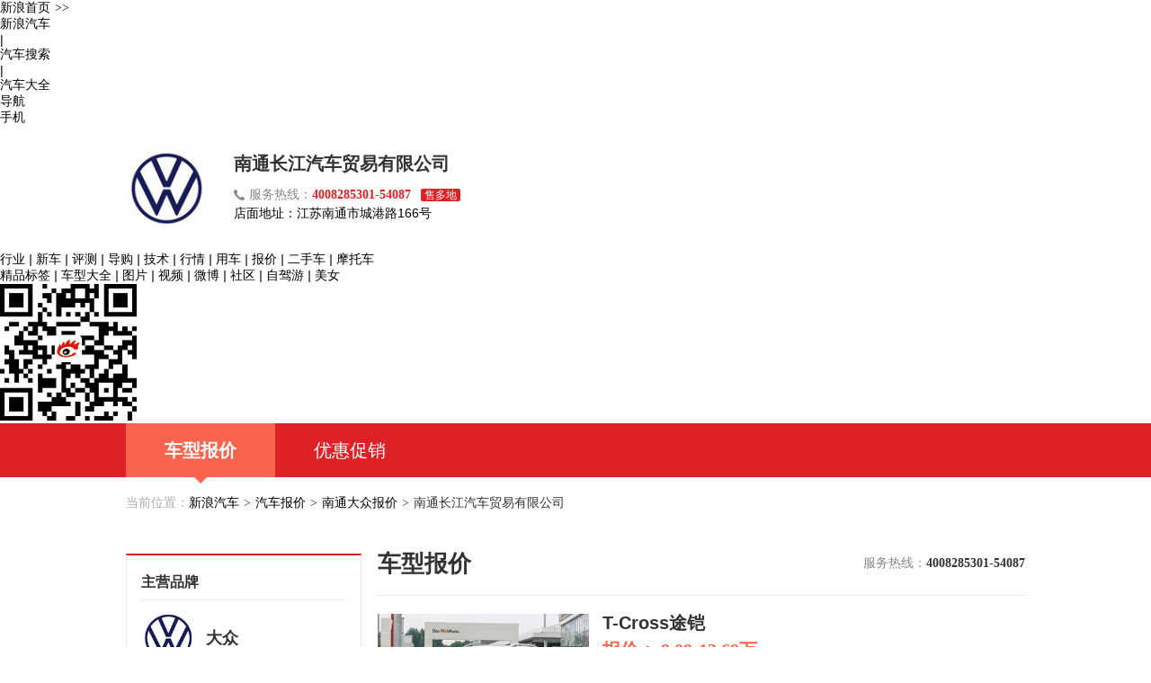

--- FILE ---
content_type: text/html; charset=UTF-8
request_url: http://db.auto.sina.com.cn/dealer/10997/s3277/
body_size: 5480
content:

<!DOCTYPE html>
<html>
<head>
    <link rel="icon" href="http://www.sinaimg.cn/travel/2013/0529/favicon.ico" type="image/x-icon" charset="gb2312">
    <meta http-equiv="Content-Type" content="text/html; charset=utf-8" />
        <title>【T-Cross途铠报价_南通长江汽车贸易有限公司 - 新浪汽车</title>
    <meta name="keywords" content="T-Cross途铠报价,南通长江汽车贸易有限公司T-Cross途铠报价"/>
    <meta name="description" content="T-Cross途铠报价：新浪汽车提供南通长江汽车贸易有限公司T-Cross途铠降价促销等优惠信息,以及各款最新车型报价,价格,试驾等服务！" />
        
        <meta name="applicable-device" content="pc">
    <meta http-equiv="Cache-Control" content="no-transform"/> 
    <meta http-equiv="Cache-Control" content="no-siteapp" />
    <meta name="mobile-agent" content="format=html5;url=//db.auto.sina.cn/dealer/10997/3277/" />
    <meta name="mobile-agent" content="format=xhtml;url=//db.auto.sina.cn/dealer/10997/3277/" />
    <meta name="mobile-agent" content="format=wml;url=//db.auto.sina.cn/dealer/10997/3277/" />
    <link rel="canonical" href="//db.auto.sina.com.cn/dealer/10997/3277/" />
    <link rel="alternate" media="only screen and(max-width: 640px)" href="//db.auto.sina.cn/dealer/10997/3277/" >
    <link rel="stylesheet" href="//auto.sina.com.cn/2015/0818/auto_base.css" type="text/css" charset="gb2312" />
    <link rel="stylesheet" href="//auto.sina.com.cn/sinaauto2015/article/common.css" type="text/css" charset="gb2312"/>
    <link href="//n.sinaimg.cn/auto/style/pd_jxs.css" rel="stylesheet" type="text/css">
    <link rel="stylesheet" href="//auto.sina.com.cn/car/css/auto_collect.css" type="text/css"  charset="gb2312"/>

    <script src="http://auto.sina.com.cn/js/jq172.js"></script>
</head>

<body>
<!-- auto commonHead begin -->
<div class="global-head">
    <div id="topNav" data-sudaclick="auto_dingbudaohanglan">
        <!-- 如果需要宽度自适应 wrap直接增加class名head-bar即可 -->
        <div class="wrap">
            <a id="userLogin" href="javascript:void(0)"></a>
            <ul id="topNavLeft">
                <li><a href="//sina.com.cn/" target="_blank" rel="nofollow">新浪首页<span style=" margin: 0 15px 0 5px; font-family:simsun;">&gt;&gt;</span></a></li>
                <li><a href="//auto.sina.com.cn/" target="_blank" rel="nofollow">新浪汽车</a></li>
                <li class="line">|</li>
                <li><a href="//db.auto.sina.com.cn/search/" target="_blank" rel="nofollow">汽车搜索</a></li>
                <li class="line">|</li>
                <li><a href="//db.auto.sina.com.cn/" target="_blank">汽车大全</a></li>
                <li id="navLink"><a href="javascript:void(0)" rel="nofollow"><span class="ico"></span><span>导航</span><span class="arw"></span></a></li>
                <li id="mobLink"><a href="javascript:void(0)" rel="nofollow"><span class="ico"></span><span>手机</span><span class="arw"></span></a></li>
            </ul>
        </div>
    </div>
</div>

<!-- auto commonHead end -->
<div class="d_header">
    <div class="w1000">

        <div class="b_logo"><img src="//auto.sinaimg.cn/autoimg/brand/00/00/6_2312_95.jpg" /></div>

        <div class="b_string">
            <h1>南通长江汽车贸易有限公司</h1>
            <p><i class="hotline"></i><span>服务热线：</span><span class="number">4008285301-54087</span>
                <!--                <span class="tag">24小时</span>-->
                <span class="tag">售多地</span>
            </p>
            <div class="bd address">
                <span>店面地址：</span>江苏南通市城港路166号            </div>
        </div>
    </div>
</div>

<div class="global-pop">
    <!-- 导航去二级页内容 begin -->
    <div id="guideHolder" class="top_layer">
        <p>
            <a href="http://auto.sina.com.cn/news/" >行业</a>
            <i>|</i>
            <a href="http://auto.sina.com.cn/newcar/index.d.html" >新车</a>
            <i>|</i>
            <a href="http://auto.sina.com.cn/review/" >评测</a>
            <i>|</i>
            <a href="http://auto.sina.com.cn/guide/index.d.html" >导购</a>
            <i>|</i>
            <a href="http://auto.sina.com.cn/jishu/" >技术</a>
            <i>|</i>
            <a href="http://auto.sina.com.cn/sales/" >行情</a>
            <i>|</i>
            <a href="http://auto.sina.com.cn/service/" >用车</a>
            <i>|</i>
            <a href="http://dealer.auto.sina.com.cn/price/">报价</a>
            <i>|</i>
            <a href="http://usedcar.auto.sina.com.cn/" >二手车</a>
            <i>|</i>
            <a href="http://auto.sina.com.cn/motuoche/" >摩托车</a>
        </p>
        <p>
            <a href="http://news.auto.sina.com.cn/biaoqian/">精品标签</a>
            <i>|</i>
            <a href="http://db.auto.sina.com.cn/" >车型大全</a>
            <i>|</i>
            <a href="http://db.auto.sina.com.cn/photo/" >图片</a>
            <i>|</i>
            <a href="http://auto.sina.com.cn/video/">视频</a>
            <i>|</i>
            <a href="http://weibo.com/autonews" >微博</a>
            <i>|</i>
            <a href="http://auto.sina.com.cn/user/" >社区</a>
            <i>|</i>
            <a href="http://auto.sina.com.cn/driving/" >自驾游</a>
            <i>|</i>
            <a href="http://auto.sina.com.cn/beauty/" >美女</a>
        </p>
    </div>

    <!-- 导航去二级页内容 end -->
    <!-- 手机扫码去手机新浪汽车 begin -->
    <div id="mobileHolder" class="top_layer">
        <img src="http://www.sinaimg.cn/qc/autoimages/autoVersion2014/yc_code_04.jpg" alt="手机新浪汽车"/>
    </div>
    <!-- 手机扫码去手机新浪汽车 end -->
</div>
<!--导航-->

<div class="d_navigation">
    <div class="w1000">
        <ul>
            <li class="on" >
                <a href="/dealer/10997/">车型报价</a>
                <i></i>
            </li>
            <li >
                <a href="/dealer/10997/market/">优惠促销</a>
                <i></i>
            </li>
        </ul>
        <div class="clear"></div>
    </div>
</div>

<div class="b_crumbs">
    <span>当前位置：</span><a href="http://auto.sina.com.cn/" target="_blank">新浪汽车</a><i>&gt;</i><a href="http://db.auto.sina.com.cn/price/" target="_blank">汽车报价</a><i>&gt;</i><a href="http://db.auto.sina.com.cn/price/b6-32-6.html" target="_blank">南通大众报价</a><i>&gt;</i>南通长江汽车贸易有限公司</div>

<div class="d_main w1000 clearfix">
    <!--右侧主体内容-->

    <div class="d_list_content ml20">
        <div class="con_box" >
            <div class="tit">
                <h3>主营品牌</h3>
            </div>
            
            <dl class="brand">
                                <div class="brand_name"><span class="img"><img src="//auto.sinaimg.cn/autoimg/brand/00/00/6_2312_95.jpg" /></span>
                <span>大众</span></div>
                                <dt><span>上汽大众</span></dt>
                                <dd><a href="/dealer/10997/s567/" target="_blank">POLO</a></dd>
                                <dd><a href="/dealer/10997/s6/" target="_blank">帕萨特</a></dd>
                                <dd><a href="/dealer/10997/s680/" target="_blank">途观L</a></dd>
                                <dd><a href="/dealer/10997/s162/" target="_blank">途安L</a></dd>
                                <dd><a href="/dealer/10997/s4471/" target="_blank">大众ID.3</a></dd>
                                <dd><a href="/dealer/10997/s4225/" target="_blank">ID.4 X</a></dd>
                                <dd><a href="/dealer/10997/s4321/" target="_blank">ID.6 X</a></dd>
                                <dd><a href="/dealer/10997/s549/" target="_blank">朗逸</a></dd>
                                <dd><a href="/dealer/10997/s1970/" target="_blank">凌渡</a></dd>
                                <dd><a href="/dealer/10997/s3283/" target="_blank">帕萨特混动</a></dd>
                                <dd><a href="/dealer/10997/s3277/" target="_blank">T-Cross途铠</a></dd>
                                <dd><a href="/dealer/10997/s3174/" target="_blank">途岳</a></dd>
                                <dd><a href="/dealer/10997/s2629/" target="_blank">途昂</a></dd>
                                <dd><a href="/dealer/10997/s3482/" target="_blank">途昂X</a></dd>
                                <dd><a href="/dealer/10997/s3273/" target="_blank">途观L混动</a></dd>
                                <dd><a href="/dealer/10997/s6081/" target="_blank">途观L Pro</a></dd>
                                <dd><a href="/dealer/10997/s4172/" target="_blank">途观X</a></dd>
                                <dd><a href="/dealer/10997/s3795/" target="_blank">威然</a></dd>
                                                                <div class="brand_name"><span class="img"><img src="//n.sinaimg.cn/auto/transform/brand/340/w170h170/20210722/e59d-6fb64952815019d50205e68ddfafdc8e.jpg" /></span>
                <span>斯柯达</span></div>
                                <dt><span>上汽大众斯柯达</span></dt>
                                <dd><a href="/dealer/10997/s1767/" target="_blank">速派</a></dd>
                                <dd><a href="/dealer/10997/s3072/" target="_blank">柯米克</a></dd>
                                <dd><a href="/dealer/10997/s2959/" target="_blank">柯珞克</a></dd>
                                <dd><a href="/dealer/10997/s3783/" target="_blank">柯米克GT</a></dd>
                                <dd><a href="/dealer/10997/s2389/" target="_blank">柯迪亚克</a></dd>
                                                            </dl>
            
        </div>

        <div class="con_box" style="display:none;">
            <div class="tit">
                <h3>金牌销售</h3>
            </div>
            <div class="people">
            </div>
        </div>
    </div>
    <!--左侧列表内容-->
    <div class="d_content ml20">
        <!--车型报价内容-->
        <div class="car_quote_content">
            <div class="tit clearfix">
                <h2>车型报价</h2>
                <div class="hotline">
                    <span>服务热线：</span><span class="number">4008285301-54087</span>
                </div>
            </div>
            <!--车型列表-->
            <ul class="car_quote_list paging ">

                <!-- 以下为直接搜索到子品牌，子品牌只有一个表格 -->
                <!-- 以下为全部本店 -->
                                <li>

                    <div class="car_img clearfix">
                        <div class="img"><img src="http://auto4.sinaimg.cn/autoimg/serial/09/01/64f187ba1e6fe2040109_340.jpg" alt="T-Cross途铠" /></div>
                        <div class="car_info">
                            <h3 class="car_info_tit"><a href="/dealer/10997/s3277">T-Cross途铠</a></h3>
                            <p class="car_price1">报价：
                                9.09-13.69万
                            </p>
                            <p class="car_price2">(厂商指导价：
                                11.59-16.19万
                                )</p>
                        </div>
                    </div>
                    <dl class="car_price_list">
                        <dt>
                            <span class="car_tit" style="font-weight: normal;">车型</span>
                            <span class="price1">厂商价</span>
                            <span class="price1">优惠价</span>
                        </dt>
                                                <dd>
                            <span class="car_tit" data-price-id = 610280006 data-car-id = 65102>2023款T-Cross途铠 改款 1.5L 手动风尚版</span>
                            <span class="price1">11.59万</span>
                            <span class="price2">9.09万</span>
                            <div class="btn_box">
                                <a href="javascript:void(0);" class="J-auto-price-button" subid="3277" data-reffer="994" bizid="10997" carid="65102">询价</a>
                            </div>
                        </dd>
                                                <dd>
                            <span class="car_tit" data-price-id = 610280007 data-car-id = 65103>2023款T-Cross途铠 改款 1.5L 自动风尚版</span>
                            <span class="price1">12.89万</span>
                            <span class="price2">10.39万</span>
                            <div class="btn_box">
                                <a href="javascript:void(0);" class="J-auto-price-button" subid="3277" data-reffer="994" bizid="10997" carid="65103">询价</a>
                            </div>
                        </dd>
                                                <dd>
                            <span class="car_tit" data-price-id = 610280008 data-car-id = 65104>2023款T-Cross途铠 改款 1.5L 自动舒适版</span>
                            <span class="price1">14.09万</span>
                            <span class="price2">11.59万</span>
                            <div class="btn_box">
                                <a href="javascript:void(0);" class="J-auto-price-button" subid="3277" data-reffer="994" bizid="10997" carid="65104">询价</a>
                            </div>
                        </dd>
                                                <dd>
                            <span class="car_tit" data-price-id = 620580842 data-car-id = 65903>2023款T-Cross途铠300TSI DSG舒适版</span>
                            <span class="price1">14.99万</span>
                            <span class="price2">12.49万</span>
                            <div class="btn_box">
                                <a href="javascript:void(0);" class="J-auto-price-button" subid="3277" data-reffer="994" bizid="10997" carid="65903">询价</a>
                            </div>
                        </dd>
                                                <dd>
                            <span class="car_tit" data-price-id = 620580843 data-car-id = 65904>2023款T-Cross途铠300TSI DSG豪华版</span>
                            <span class="price1">16.19万</span>
                            <span class="price2">13.69万</span>
                            <div class="btn_box">
                                <a href="javascript:void(0);" class="J-auto-price-button" subid="3277" data-reffer="994" bizid="10997" carid="65904">询价</a>
                            </div>
                        </dd>
                        
                    </dl>

                </li>
                               
            </ul>

        </div>
        <div class="notice" style="margin: 10px 0 -20px;line-height: 30px;color: #e9463f;font-size: 14px;">车市信息变化频繁，具体售价请与当地经销商商谈</div>
    </div>
</div>
</div>

<!--页脚-->
<div class="d_footer">
    <div class="w1000">
        <p>Copyright © 1996-2026 SINA Corporation, All Rights Reserved</p>
        <p>新浪公司 版权所有</p>
    </div>
</div>
<!-- 询价弹层start -->
<div class="inquiryboxvessel  J-inquiry-layer hide">
    <div class="bg"></div>
    <form action="" class="J-inquiry-form">
        <div class="inquirybox">
            <div class="hd clearfix">
                <span class="title fL"></span>
                <a class="close fR" href="javascript:void(0)"></a>
            </div>
            <div class="inquiryformmodel">
                <ul class="selectul clearfix">
                    <li class="selectli">
                        <select class="J-brand" name="info[brand_id]">
                            <option value="">选择品牌</option>
                        </select>
                    </li>
                    <li class="selectli">
                        <select class="J-series" name="info[sub_brand_id]">
                            <option value="">选择车系</option>
                        </select>
                    </li>
                    <li class="selectli">
                        <select class="J-type" name="info[car_id]">
                            <option value="">选择车型</option>
                        </select>
                    </li>
                </ul>
                <div class="linkageform">
                    <ul>
                        <li class="list hide">
                            <span class="required"><i>*</i><span class="ls2">姓</span>名：</span>
                            <div class="xname">
                                <input type="text" name="info[xname]" class="xname J-xname">
                            </div>
                        </li>
                        <li class="list">
                            <span class="required"><i>*</i>手机号码：</span>
                            <div class="phone">
                                <input type="text" name="info[mobile]" class="phone J-phone">
                            </div>
                        </li>
                        <li class="list">
                            <span class="required"><i>*</i>所在城市：</span>
                            <div class="select_c">
                                <select class="J-privce" name="info[province_id]">
                                    <option value="">选择省份</option>
                                </select>
                            </div>
                            <div class="select_c">
                                <select class="J-city" name="info[city_id]">
                                    <option value="">城市/地区</option>
                                </select>
                            </div>
                        </li>
                    </ul>
                    <div class="inquiryboxbtn">
                        <input type="submit" value="获取底价" class="J-submit">
                        <p class="price-tip">
                            <input type="checkbox" id="requestPrice" class="inp-check" name="is_receive_news" checked="checked"><label for="requestPrice">接收最新降价提醒</label>
                        </p>
                    </div>
                </div>
                <p class="remark">*底价将以短信的形式发送到您的手机，个人信息不会泄露给第三方</p>
                <a class="inquirylink" href="http://data.auto.sina.com.cn/car_manual/" target="_blank"></a>
            </div>
            <input type="hidden" name="info[ask_reffer]" class="ask_reffer">
            <div class="error-box"></div>
        </div>
    </form>
</div>
<!-- 询价弹层end -->


<script type="text/javascript" src="http://auto.sina.com.cn/car/js/auto_collect.js" charset="gb2312"></script>
<script src="http://n.sinaimg.cn/auto/style/pd_jxs.js" type="text/javascript" language="javascript"  charset="utf8"></script>
<script type="text/javascript" src="http://winner.sina.com/static/js/dealerShow/quickpager.jquery.js"></script>
<script type="text/javascript">
    /* <![CDATA[ */
    $(document).ready(function() {
        $("ul.paging").quickPager({pageSize:"5"});
        //当点击跳转链接后，回到页面顶部位置
        $(".simplePagerNav li a").click(function(){
            $('body,html').animate({scrollTop:0},1);
            return false;
        });

    });
    /* ]]> */
</script>

</body>
<!--放在html后边的-->
<!--地址弹层相关js-->
<script>
    var vendors = [{"id":"10997","biz_name":"南通长江汽车贸易有限公司","biz_addr":"江苏南通市城港路166号","brand_name":"大众","tel_400":"4008285301-54087","map_long":"120.810295","map_lat":"32.033573","brand_id":"6","bid":"0","xsBrand":"大众","vurl":"#"}];
</script>
<!-- aboutLogin begin -->
<script src="//i.sso.sina.com.cn/js/outlogin_layer.js" charset="utf-8"></script>
<script type="text/javascript" src="//auto.sina.com.cn/blank/css/683/autoHead_old.js"></script>
<!-- aboutLogin end --><script type="text/javascript" src="//www.sinaimg.cn/unipro/pub/suda_s_v851c.js"></script>
<script type="text/javascript" src="//s.auto.sina.cn/js/pw.js"></script></html>
